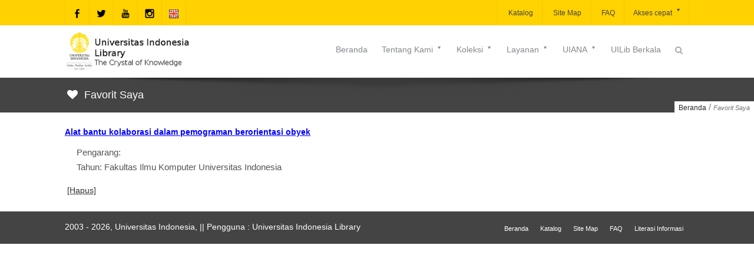

--- FILE ---
content_type: text/html;charset=ISO-8859-1
request_url: https://lib.ui.ac.id/addfav?id=20327152&lokasi=lokal&judul=Alat%20bantu%20kolaborasi%20dalam%20pemograman%20berorientasi%20obyek&pengarang=&penerbit=Fakultas%20Ilmu%20Komputer%20Universitas%20Indonesia
body_size: 168
content:




   <script>
   alert('Tambahkan ke favorit: id=20327152&lokasi=lokal');
   location.href='favorit.jsp';
   </script>
   
